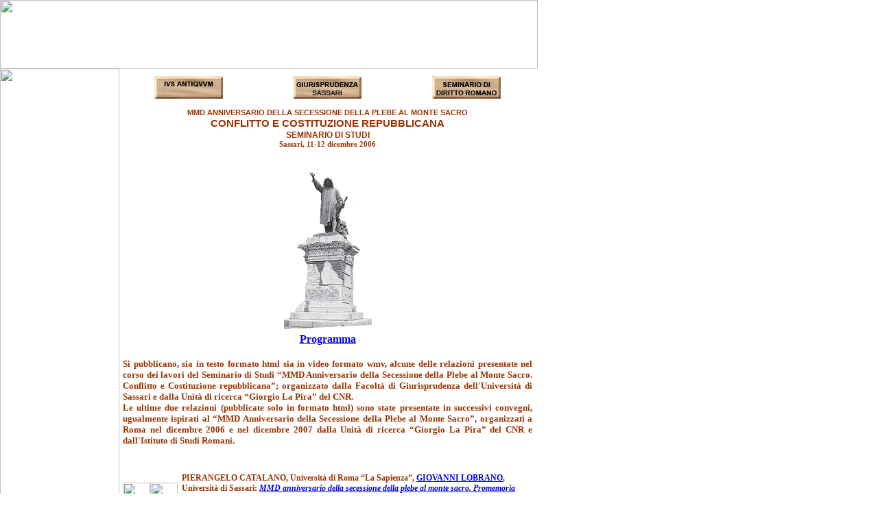

--- FILE ---
content_type: text/html
request_url: https://www.dirittoestoria.it/6/Tribunato_plebe.htm
body_size: 7643
content:
<html>

<head>
<title>Diritto@storia - </title>

<META NAME="Generator" CONTENT="Designer:Thomas Brattli (www.bratta.com)">

<style type="text/css">

DIV.clSlide{position:absolute;  ;z-index:20; left:0; width:155; height:30; clip:rect(0,155,30,0); padding:10px;}
DIV.clSlideSub{position:absolute; ;z-index:10; padding:2px; clip:rect(0,127,20,0); width:127; height:20; left:8; visibility:hidden}
DIV.clSlideSub2{position:absolute; ;z-index:10; padding:4px; clip:rect(0,118,20,0); width:120; height:20; left:8; visibility:hidden}
#divSlideCont{position:absolute; z-index:10; left:0; top:200; height:600; width:170; visibility:hidden}
A.clSlideLinks{font-family:Verdana, Helvetica, Helv; font-size:12px; font-weight:bold; text-decoration:none; color:black}
A.clSlideSubLinks{font-family:Verdana, Helvetica, Helv; font-size:11px; text-decoration:none; color:black}
A.clSlideSub2Links{font-family:Verdana, Helvetica, Helv; font-size:11px; text-decoration:none; color:black}
.Stile9 {
	color: #663300;
	font-weight: bold;
}
.Stile5 {color: #660000}
.Stile14 {
	font-size: 9pt;
	font-weight: bold;
	font-family: Verdana, Arial, Helvetica, sans-serif;
	text-transform: uppercase;
	color: #993300;
}
.Stile29 {
	font-family: Verdana, Arial, Helvetica, sans-serif;
	font-weight: bold;
}
.Stile31 {font-family: Verdana}
.Stile35 {font-weight: bold; font-size: 20px; color: #993300; }
.Stile37 {font-size: 9pt}
.Stile39 {font-size: 11pt}
.Stile45 {font-family: Verdana; font-size: 9pt; }
.Stile49 {color: #993300}
.Stile54 {
	font-family: "Times New Roman", Times, serif;
	font-weight: bold;
	font-size: 10pt;
	color: #993300;
}
.Stile55 {font-size: 9pt; text-transform: uppercase; color: #993300; font-weight: bold; }
.Stile57 {
	font-weight: bold;
	font-family: Verdana, Arial, Helvetica, sans-serif;
	text-transform: uppercase;
	font-size: 9pt;
	font-variant: normal;
}
.Stile58 {font-weight: bold; font-family: Verdana, Arial, Helvetica, sans-serif; text-transform: uppercase; font-size: 9pt; font-variant: normal; color: #993300; }
.Stile60 {text-transform: uppercase; font-size: 9pt; font-family: Verdana, Arial, Helvetica, sans-serif;}
.Stile61 {font-size: 20px; font-weight: bold;}
.Stile62 {font-weight: bold; font-size: 10pt; font-family: "Times New Roman", Times, serif;}
.Stile64 {font-weight: bold; font-family: Verdana, Arial, Helvetica, sans-serif; text-transform: uppercase; font-size: 8pt; font-variant: normal; color: #993300; }
.Stile69 {
	font-family: Verdana;
	font-size: 8pt;
	font-weight: bold;
}
.Stile70 {
	font-size: 8.5pt;
	font-weight: bold;
	color: #993300;
}
.Stile80 {
	font-family: Verdana, Arial, Helvetica, sans-serif;
	font-size: 8.5pt;
}
.Stile81 {font-size: 12pt}
.Stile83 {font-family: "Times New Roman", Times, serif; font-weight: bold; font-size: 8.5pt; color: #993300; }
.Stile85 {color: #993300; font-size: 10.5pt; font-weight: bold; }
.Stile87 {color: #993300; font-size: 10pt; font-weight: bold; }
.Stile88 {color: #993300; font-size: 11pt; font-weight: bold; }
.Stile90 {font-size: 8.5pt; color: #993300; font-weight: bold; font-family: Verdana, Arial, Helvetica, sans-serif; }
.Stile91 {font-size: 11.0pt}
</style>
<script language="JavaScript" type="text/javascript">
/**********************************************************************************
SlideMenu
*   Copyright (C) 2001 Thomas Brattli
*   This script was released at DHTMLCentral.com
*   Visit for more great scripts!
*   This may be used and changed freely as long as this msg is intact!
*   We will also appreciate any links you could give us.
*
*   Made by Thomas Brattli
*
*Script date: 01/29/2002 (keep this date to check versions)
*********************************************************************************/
function lib_bwcheck(){ //Browsercheck (needed)
	this.ver=navigator.appVersion
	this.agent=navigator.userAgent
	this.dom=document.getElementById?1:0
	this.opera5=(navigator.userAgent.indexOf("Opera")>-1 && document.getElementById)?1:0
	this.ie5=(this.ver.indexOf("MSIE 5")>-1 && this.dom && !this.opera5)?1:0; 
	this.ie6=(this.ver.indexOf("MSIE 6")>-1 && this.dom && !this.opera5)?1:0;
	this.ie4=(document.all && !this.dom && !this.opera5)?1:0;
	this.ie=this.ie4||this.ie5||this.ie6
	this.mac=this.agent.indexOf("Mac")>-1
	this.ns6=(this.dom && parseInt(this.ver) >= 5) ?1:0; 
	this.ns4=(document.layers && !this.dom)?1:0;
	this.bw=(this.ie6 || this.ie5 || this.ie4 || this.ns4 || this.ns6 || this.opera5)
	return this
}
var bw=lib_bwcheck()
//Opera didn't seem to like the padding in the layers, it messes up the background-images, so here's a version without it.
if(bw.opera5) document.write("<style>DIV.clSlide{padding:0px; background-image:url(' ')}\nDIV.clSlideSub{padding:0px; background-image:url(' ')}\nDIV.clSlideSub2{padding:0px; background-image:url(' ')}</style>")

/************************************************************************************
Making cross-browser objects
************************************************************************************/
function makeMenuObj(obj,nest){
	nest=(!nest) ? "":'document.'+nest+'.'										
   	this.css=bw.dom? document.getElementById(obj).style:bw.ie4?document.all[obj].style:bw.ns4?eval(nest+"document.layers." +obj):0;		
	this.el=bw.dom?document.getElementById(obj):bw.ie4?document.all[obj]:bw.ns4?eval(nest+'document.'+obj):0;	
	this.ref=bw.dom || bw.ie4? document:bw.ns4?eval(nest+"document.layers." +obj+".document"):0;		
	this.x=(bw.ns4 || bw.ns5)? this.css.left:this.css.offsetLeft;
	this.y=(bw.ns4 || bw.ns5)? this.css.top:this.css.offsetTop;		
	this.hideIt=b_hideIt; this.showIt=b_showIt; this.movey=b_movey
	this.moveIt=b_moveIt; this.moveBy=b_moveBy; this.status=0; 
	this.bgImg=b_bgImg;	this.obj = obj + "Object"; eval(this.obj + "=this"); 
	this.clipTo=b_clipTo;
	return this
}
function b_showIt(){this.css.visibility="visible"; this.status=1}
function b_hideIt(){this.css.visibility="hidden"; this.status=0}
function b_movey(y){this.y=y; this.css.top=this.y}	
function b_moveIt(x,y){this.x=x; this.y=y; this.css.left=this.x;this.css.top=this.y}
function b_moveBy(x,y){this.x=this.x+x; this.y=this.y+y; this.css.left=this.x;this.css.top=this.y}
function b_bgImg(img){if(bw.ie||bw.dom)this.css.backgroundImage="url("+img+")"
else this.css.background.src=img
}
function b_clipTo(t,r,b,l,w){if(bw.ns4){this.css.clip.top=t;this.css.clip.right=r
this.css.clip.bottom=b;this.css.clip.left=l
}else{this.css.clip="rect("+t+","+r+","+b+","+l+")"; if(w){this.css.width=r; this.css.height=b}}}
/********************************************************************************
Initiating page, making objects..
********************************************************************************/
function SlideMenuInit(){
	oSlideMenu=new makeMenuObj('divSlideCont')
	oSlideMenu.moveIt(menux,menuy)
	oSlide=new Array()
	for(i=0;i<menus.length;i++){
		oSlide[i]=new makeMenuObj('divSlide'+i,'divSlideCont')
		oSlide[i].subs=menus[i].subs
		oSlide[i].sub=new Array()
		oSlide[i].moveIt(0,mainheight*i)
		oSlide[i].starty=oSlide[i].y
    if(bw.opera) oSlide[i].css.paddingLeft="10px"
		if(!menus[i].seperator) oSlide[i].bgImg(level0_regular)
		for(j=0;j<oSlide[i].subs;j++){
			oSlide[i].sub[j]=new makeMenuObj('divSlideSub'+i+"_"+j,'divSlideCont')
			oSlide[i].sub[j].moveIt(10,oSlide[i].y+subheight*j+between)
			oSlide[i].sub[j].starty=oSlide[i].sub[j].y
			oSlide[i][j]=new Array()
			oSlide[i][j].subs=menus[i][j].subs
			oSlide[i][j].sub=new Array()
			img=level1_round
			if(oSlide[i][j].subs!=0){
				if(j!=oSlide[i].subs-1) img=level1_sub
				else img=level1_sub_round
				oSlide[i].sub[j].css.color="white"
			}else{
				if(j!=oSlide[i].subs-1)img=level1_regular
			}
			oSlide[i].sub[j].origimg=img
			oSlide[i].sub[j].bgImg(img)
			for(a=0;a<oSlide[i][j].subs;a++){
				oSlide[i][j].sub[a]=new makeMenuObj('divSlideSub'+i+"_"+j+"_"+a,'divSlideCont')
				oSlide[i][j].sub[a].moveIt(20,oSlide[i].sub[j].y+subheight*a+between-2)
				oSlide[i][j].sub[a].starty=oSlide[i][j].sub[a].y			
				oSlide[i][j][a]=new Array()
				oSlide[i][j][a].subs=menus[i][j][a].subs
				oSlide[i][j][a].sub=new Array()
				if(a!=oSlide[i][j].subs-1) img=level2_regular
				else img=level2_round
				oSlide[i][j].sub[a].origimg=img
				oSlide[i][j].sub[a].bgImg(img)
			}
		}
	}
	oSlideMenu.showIt()
}
/********************************************************************************
Variables
********************************************************************************/
var active=-1;var going;var isthere; var sactive=-1; var sisthere=-1; var s2active=-1; var s2isthere=-1
/********************************************************************************
Switch menu function.
********************************************************************************/
function swmenu(num,snum,s2num){
	if(snum!=-1){
		if(oSlide[num][snum].subs==0) return
	}
	if(s2num!=-1){
		if(oSlide[num][snum][s2num].subs==0) return
	}
	if((num!=active || snum!=sactive || s2num!=s2active) && !going){going=true;isthere=0;sisthere=0;moveUp(num,snum,s2num)}
}
/********************************************************************************
Moving the menus upward to their original position.
********************************************************************************/
function moveUp(num,snum){
	if(snum==-1){
		for(i=0;i<oSlide.length;i++){
			if(oSlide[i].y>oSlide[i].starty+pxspeed && active!=i) oSlide[i].moveBy(0,-pxspeed)
			else{if(active!=i) oSlide[i].moveIt(oSlide[i].x,oSlide[i].starty); isthere=i}
		}
		
		if(isthere<oSlide.length-1) setTimeout("moveUp("+num+","+snum+")",timspeed)
		else swmenu2(num,snum)
	}else{
		if(num==oSlide.length-1) isthere=num
	
		if(sactive!=-1){ //Is out!
			//Slide subs
			j=0
			for(i=sactive+1;i<oSlide[num].sub.length;i++){
				j++
				if(oSlide[num].sub[i].y>oSlide[num].sub[i].starty+pxspeed) oSlide[num].sub[i].moveBy(0,-pxspeed)
				else{oSlide[num].sub[i].moveIt(oSlide[num].sub[i].x,oSlide[num].sub[i].starty); sisthere=i}
			}
			//Slide main
			for(i=num+1;i<oSlide.length;i++){
				if(oSlide[i].y>oSlide[i].starty + oSlide[num].sub[sactive].y +subheight*j )  oSlide[i].moveBy(0,-pxspeed)
				else{oSlide[i].moveIt(oSlide[i].x,oSlide[i].starty + oSlide[num].sub[sactive].y +subheight*j ); isthere=i}
			}
		}else{ //Slide to the one clicked
			for(i=num+1;i<oSlide.length;i++){
				if(oSlide[i].y>oSlide[i].starty + snum*between+between)  oSlide[i].moveBy(0,-pxspeed)
				else{oSlide[i].moveIt(oSlide[i].x,oSlide[i].starty + snum*between+between); isthere=i}
			}
		}
		if(isthere<oSlide.length-1 || (sactive!=-1 && sisthere<oSlide[num].sub.length-1 && sactive!=oSlide[num].sub.length-1)) setTimeout("moveUp("+num+","+snum+")",timspeed)
		else swmenu2(num,snum)
	}
}
/********************************************************************************
Switch menu 2, stuff that happens before the menus are moved down again.
********************************************************************************/
function swmenu2(num,snum){
	isthere=0;
	sisthere=0;
	if(active>-1 && snum==-1){
		//Hiding submenus
		for(j=0;j<oSlide[active].subs;j++){oSlide[active].sub[j].hideIt()}
		oSlide[active].bgImg(level0_regular)
		oSlide[active].moveIt(0,oSlide[active].starty)
	}
	if(sactive>-1){
		//Hiding submenus
		for(j=0;j<oSlide[active][sactive].sub.length;j++){oSlide[active][sactive].sub[j].hideIt()}
		oSlide[active].sub[sactive].bgImg(oSlide[active].sub[sactive].origimg)
		oSlide[active].sub[sactive].moveIt(10,oSlide[active].sub[sactive].starty)
		//Move back to place
		for(i=sactive+1;i<oSlide[active].sub.length;i++){
			oSlide[active].sub[i].moveIt(oSlide[active].sub[i].x,oSlide[active].sub[i].starty)
		}
	}
	active=num
	//Showing submenus
	if(snum>-1){
		sactive=snum
		for(j=0;j<oSlide[num][snum].sub.length;j++){oSlide[num][snum].sub[j].showIt()}
		oSlide[num].sub[snum].moveBy(10,3)
		oSlide[num].sub[snum].bgImg(level1_round2)
	}else{
		sactive=-1
		for(j=0;j<oSlide[active].subs;j++){oSlide[active].sub[j].showIt()}
		oSlide[num].moveBy(10,3)
		oSlide[num].bgImg(level0_round)
	}
	if(num!=oSlide.length-1) moveDown(num,snum)
	else{
		isthere=num
		moveDown(num,snum)
	}
}
/********************************************************************************
Moving the menus down
********************************************************************************/
function moveDown(num,snum){
	//if(num==oSlide.length-1) isthere=num
	for(i=num+1;i<oSlide.length;i++){
		if(snum==-1){
			if(oSlide[i].y<(oSlide[num].subs-1)*subheight+oSlide[i].starty+between-pxspeed) oSlide[i].moveBy(0,pxspeed)
			else{oSlide[i].moveIt(oSlide[i].x,(oSlide[num].subs-1)*subheight+oSlide[i].starty+between); isthere=i}
		}else{
			if(oSlide[i].y<(oSlide[num].subs-1)*subheight+oSlide[i].starty+between-pxspeed + (oSlide[num][snum].subs-1)*subheight+between)  oSlide[i].moveBy(0,pxspeed)
			else{oSlide[i].moveIt(oSlide[i].x,(oSlide[num].subs-1)*subheight+oSlide[i].starty+between  + (oSlide[num][snum].subs-1)*subheight+between); isthere=i}
		}
	}
	if(snum!=-1){
		for(i=snum+1;i<oSlide[num].sub.length;i++){		
			if(oSlide[num].sub[i].y<(oSlide[num][snum].subs-1)*subheight+oSlide[num].sub[i].starty+between-pxspeed) oSlide[num].sub[i].moveBy(0,pxspeed)
			else{oSlide[num].sub[i].moveIt(oSlide[num].sub[i].x,(oSlide[num][snum].subs-1)*subheight+oSlide[num].sub[i].starty+between); sisthere=i}
		}
	}
	if(snum==-1){
		if(isthere<oSlide.length-1) setTimeout("moveDown("+num+","+snum+")",timspeed)
		else going=false
	}else{
		if(isthere<oSlide.length-1 || (sisthere<oSlide[num].sub.length-1 && snum!=oSlide[num].sub.length-1)) setTimeout("moveDown("+num+","+snum+")",timspeed)
		else going=false
	}
}
var test=0
/********************************************************************************
Functions to write out the layers...
********************************************************************************/
menus=new Array(); var a=0; var b=0; var c=0; var d=0
function makeMenu(type,text,lnk,target,end){
	str=""; tg="";
  if(target) tg='target="'+target+'"'
  if(!lnk) lnk="#"
  self.status=lnk
	if(a==0) str='<div id="divSlideCont">\n'
	if(type=="top"){
		menus[a]=new Array();
		if(text=="seperator"){
			str+='\t<div id="divSlide'+a+'" class="clSlide"></div>\n'
			menus[a].seperator=1
		}else{
      str+='\t<div id="divSlide'+a+'" class="clSlide"><a href="'+lnk+'" '+tg+' onclick="swmenu('+a+',-1,-1); if(bw.ie || bw.ns6) this.blur(); '
      if(lnk=="#") str+='return false'
      str+='" class="clSlideLinks">�'+text+'</a><br></div>\n'
		}
    menus[a].subs=0; a++; b=0
	}else if(type=="sub"){
		str+='\t\t<div id="divSlideSub'+(a-1)+'_'+(b)+'" class="clSlideSub"><a '+tg+' onclick="swmenu('+(a-1)+','+b+',-1); if(bw.ie || bw.ns6) this.blur(); '
    if(lnk=="#") str+='return false'
    str+='" href="'+lnk+'" class="clSlideSubLinks">��'+text+'</a><br></div>\n'
		b++; menus[a-1].subs=b; menus[a-1][b-1]=new Array(); c=0; menus[a-1][b-1].subs=0
	}else if(type=="sub2"){
		str+='\t\t<div id="divSlideSub'+(a-1)+'_'+(b-1)+'_'+c+'" class="clSlideSub2"><a '+tg+' href="'+lnk+'" class="clSlideSub2Links">��'+text+'</a><br></div>\n'
		c++; menus[a-1][b-1].subs=c; menus[a-1][b-1][c-1]=new Array(); d=0; menus[a-1][b-1][c-1].subs=0
	}
	if(end) str+="</div>"
	document.write(str)
}
function preLoadBackgrounds(){
  for(i=0;i<arguments.length;i++){
    this[i]=new Image()
    this[i].src=arguments[i]
  }
  return this
}
</script>
</head>

<body bgcolor="#FFFFFF" leftmargin="0" topmargin="0">
<script language="">

//Variables to set
between=28 //The pixel between the menus and the submenus
mainheight=25 //The height of the mainmenus
subheight=22 //The height of the submenus
pxspeed=13 //The pixel speed of the animation
timspeed=15 //The timer speed of the animation
menuy=100 //The top placement of the menu.
menux=0 //The left placement of the menu
//Images - Play with these
level0_regular="level0_regular.gif"
level0_round="level0_round.gif"
level1_regular="level1_regular.gif"
level1_round="level1_round.gif"
level1_sub="level1_sub.gif"
level1_sub_round="level1_sub_round.gif"
level1_round2="level1_round2.gif"
level2_regular="level2_regular.gif"
level2_round="level2_round.gif"
level3_regular="level2_regular.gif"
level3_round="level2_round.gif"
level4_regular="level2_regular.gif"
level4_round="level2_round.gif"

//Leave this line
preLoadBackgrounds(level0_regular,level0_round,level1_regular,level1_round,level1_sub,level1_sub_round,level1_round2,level2_regular,level2_round,level3_regular,level3_round,level4_regular,level4_round)


//There are 3 different types of menus you can make
//top = Main menus
//sub = Sub menus
//sub2 = SubSub menus

//You control the look of the menus in the stylesheet

//makeMenu('TYPE','TEXT','LINK','TARGET', 'END (THE LAST MENU)')

//Menu 0
makeMenu('top','Memorie')
	makeMenu('sub','Tribunato Plebe','Tribunato_plebe.htm')
  	makeMenu('sub','Scienza giuridica','Scienza_giuridica.htm')
 
//Menu 1 
makeMenu('top','Tradizione Romana','tradizione.htm')
	
//Menu 2
makeMenu('top','Contributi','contributi.htm')

//Menu 3    
makeMenu('top','D &amp; Innovazione','D-&amp;-Innovazione.htm')
  
//Menu 4
makeMenu('top','Note &amp; Rassegne','note&amp;rassegne.htm')

//Menu 5
makeMenu('top','Monografie','monografie.htm')

//Menu 6
makeMenu('top','Cronache','cronache.htm')
//Menu 7
makeMenu('top','Notizie','notizie.htm')

//Menu 8  
makeMenu('top','In Memoriam')
makeMenu('sub','Murga Gener','Murga-Gener.htm')
	makeMenu('sub','Vald&eacute;s Lob&aacute;n','Valdes-Loban.htm')

//Menu 8  
makeMenu('top','In Memoriam')
makeMenu('sub','Murga Gener','Murga-Gener.htm')
	makeMenu('sub','Vald&eacute;s Lob&aacute;n','Valdes-Loban.htm')
//Menu 8  
makeMenu('top','In Memoriam')
makeMenu('sub','Murga Gener','Murga-Gener.htm')
	makeMenu('sub','Vald&eacute;s Lob&aacute;n','Valdes-Loban.htm')
//Menu 8  
makeMenu('top','In Memoriam')
makeMenu('sub','Murga Gener','Murga-Gener.htm')
	makeMenu('sub','Vald&eacute;s Lob&aacute;n','Valdes-Loban.htm')
  
//Menu 9
makeMenu('top','Autori','autori.htm',"",1)
//Menu 9
makeMenu('top','Autori','autori.htm',"",1)

//Menu 10
makeMenu('top','Redazione','redazione.htm')

//Menu 11
makeMenu('top','Archivio')
  makeMenu('sub','Quaderno n� 1','../sito.htm')
	makeMenu('sub','Quaderno n� 2','../sito2.htm')
		makeMenu('sub','Quaderno n� 3','../3/index-memorie.htm')
			makeMenu('sub','Quaderno n� 4','../4/memorie.htm')
				makeMenu('sub','Quaderno n� 5','../5/memorie.htm')

//Menu 12
makeMenu('top','Links','links.htm')

//Menu 13
makeMenu('top','Search')
	makeMenu('sub','Diritto @ Storia','cerca.htm')
  	makeMenu('sub','Search web','cercaweb.htm')


//Starting the menu
onload=SlideMenuInit;
</SCRIPT>

<table width="784" border="0" align="left" cellspacing="0" cellpadding="0">
  <tr valign="top"> 
    <td colspan="4"><a href="http://www.dirittoestoria.it"><img src="grafic/Seconda-pagina.jpg" width="784" height="100" border="0"></a></td>
  </tr>
  <tr> 
    <td bgcolor="#FFFFFF" valign="top" colspan="4"> 
      <p><img src="grafic/colonna.jpg" width="174" height="2259"></p>
      <div id="Layer2" style="position:absolute; left:173px; top:108px; width:609px; height:2181px; z-index:2"> 
        <table width="100%" border="0">
          <tr>
            <td height="35" valign="top"><div align="center"></div>
                <div align="center"><a href="http://www.dirittoestoria.it/iusantiquum/"><img src="grafic/iusantiquum.gif" width="100" height="33" border="0" align="top"></a></div></td>
            <td valign="top"><div align="center"><a href="http://www.giuriss.it/"><img src="grafic/giurisprudenza.gif" width="100" height="33" border="0" align="top"></a></div></td>
            <td valign="top"><div align="center"><a href="http://www.dirittoestoria.it/dirittoromano/"><img src="grafic/seminario.gif" width="100" height="33" border="0"></a></div></td>
          </tr>
          <tr> 
            <td height="1667" colspan="3" valign="top"><table width="565" height="77" border="0" align="center" cellpadding="0" cellspacing="0">
                <tr>
                  <td height="77"><p align="center" class="Stile9"><span class="Stile64">MMD Anniversario della Secessione della Plebe al Monte Sacro </span><span class="Stile35"><font face="Verdana, Arial, Helvetica, sans-serif"><font face="Verdana, Arial, Helvetica, sans-serif"><b><b><font face="Verdana, Arial, Helvetica, sans-serif"><span class="Stile60"><font face="Verdana, Arial, Helvetica, sans-serif"><font face="Verdana, Arial, Helvetica, sans-serif"><font face="Times New Roman, Times, serif"><br>
                                    </font> </font></font></span></font> </b></b></font></font> </span><span class="Stile49"><b><b><b><b><span class="Stile57" style='font-size:11.0pt'>Conflitto e Costituzione repubblicana</span></b></b></b></b><span class="Stile61"><span class="Stile39"><span class="Stile29"><span class="Stile31"><b><b><b><b><span class="Stile62"><br>
                                    </span></b></b></b></b></span></span></span></span></span><span class="Stile58"><b><b><b><b><b><b><b><b><b><b><b><b><b><b><b><b><b><b><b><b><b><b><b><span style='font-size:9.0pt'>Seminario di studi</span></b></b></b></b></b></b></b></b></b></b></b></b></b></b></b></b></b></b></b></b></b></b></b></span><span class="Stile35"><span class="Stile39"><span class="Stile29"><span class="Stile31"><b><b><b><b><b><b><b><b><b><b><b><b><b><b><b><b><b><b><b><b><b><b><b><span class="Stile54"><br>
                                       <b><b><b><b><b><b><b><b><span class="Stile69">Sassari, 11-12 dicembre 2006</span></b></b></b></b></b></b></b></b><br>
                                       </span></b></b></b></b></b></b></b></b></b></b></b></b></b></b></b></b></b></b></b> </b></b></b></b></span></span></span></span></p>
                  </td>
                </tr>
              </table>              
              <p align="center"><img src="immagini/tribunato2.gif" width="128" height="241"><span class="Stile49"><strong><strong><strong><span class="Stile54"><br>
               </span><a href="Memorie/Tribunato_della_Plebe/Programma-2006-ss.pdf">Programma</a></strong></strong></strong></span></p>
              <table width="100%" border="0">
                <tr bordercolor="0">
                  <td height="116" colspan="2"><p align="justify" class="Stile54"><strong>Si pubblicano, sia in testo formato html sia in video formato wmv, alcune delle relazioni presentate nel corso dei lavori del Seminario di Studi �MMD Anniversario della Secessione della Plebe al Monte Sacro. Conflitto e Costituzione repubblicana�; organizzato dalla Facolt&agrave; di Giurisprudenza dell'Universit&agrave; di Sassari e dalla Unit&agrave; di ricerca �Giorgio La Pira� del CNR.</strong><br>
                  <b> <strong><strong><strong> <strong>Le ultime due relazioni (pubblicate solo in formato html) sono state presentate in successivi convegni, ugualmente ispirati al �MMD Anniversario della Secessione della Plebe al Monte Sacro�, organizzati a Roma nel dicembre 2006 e nel dicembre 2007 dalla Unit&agrave; di ricerca �Giorgio La Pira� del CNR e dall'Istituto di Studi Romani.</strong> </strong></strong></strong></b></p>                  </td>
                </tr>
                <tr bordercolor="0">
                  <td height="20" colspan="2"><div align="center" class="Stile45">
                      <p align="left"> <span style='mso-bidi-font-size:12.0pt'><span style='text-transform:uppercase'><br>
                      </span></span></p>
                  </div></td>
                </tr>
                <tr bordercolor="0">
                  <td width="14%" rowspan="2"><img src="immagini/catalano-piccola.jpg" width="40" height="40"><img src="immagini/lobrano-piccola.jpg" width="40" height="40"></td>
                  <td width="86%" height="74"><div align="center" class="Stile31 Stile37">
                      <p align="left">                        <span class="Stile55">Pierangelo Catalano</span><span class="Stile49"><strong>, Universit&agrave; di Roma �La Sapienza�, </strong></span><span class="Stile55"><strong><a href="http://www.dirittoestoria.it/4/CV-2005/Lobrano-CV-2005.htm">Giovanni Lobrano</a></strong></span><span class="Stile49"><strong>, Universit&agrave; di Sassari<strong>: <em><a href="Memorie/Tribunato_della_Plebe/Catalano-Lobrano-MMD-Anniversario-secessione-plebe.htm">MMD anniversario della secessione della plebe al monte sacro. Promemoria storico giuridico</a></em></strong>                        </strong></span><span style='mso-bidi-font-size:12.0pt'><span style='text-transform:uppercase'><br>
                      </span></span></p>
                  </div></td>
                </tr>
                <tr bordercolor="0">
                  <td height="20"><div align="center" class="Stile31 Stile37 Stile49"><strong><a href="Video/Lobrano-D@S-6-2007.wmv">V<span style="" #invalid_attr_id="lowercase">ideo</span></a> </strong> </div></td>
                </tr>
                <tr bordercolor="0">
                  <td height="24" colspan="2">&nbsp;</td>
                </tr>
                <tr bordercolor="0">
                  <td rowspan="2"><img src="immagini/catalano.jpg" width="60" height="60"></td>
                  <td height="38"><div align="center" class="Stile31 Stile37">
                      <p align="left"> <span class="Stile55">Pierangelo Catalano</span><span class="Stile49"><strong>, Universit&agrave; di Roma �La Sapienza�</strong></span><span class="Stile49"><strong><strong>: <em><a href="Memorie/Tribunato_della_Plebe/Catalano-Postilla-al-Promemoria-storico-giuridico.htm"><strong><em>Postilla al promemoria</em></strong></a></em></strong></strong></span><span style='mso-bidi-font-size:12.0pt'><span style='text-transform:uppercase'><br>
                      </span></span></p>
                  </div></td>
                </tr>
                <tr bordercolor="0">
                  <td height="20"><div align="center" class="Stile31 Stile37 Stile49"><strong><a href="Video/Catalano-D@S-6-2007.wmv">V<span style="" #invalid_attr_id="lowercase">ideo</span></a> </strong> </div></td>
                </tr>
                <tr bordercolor="0">
                  <td height="24" colspan="2">&nbsp;</td>
                </tr>
                <tr bordercolor="0">
                  <td rowspan="2"><img src="immagini/mastrocinque-piccola.png" width="60" height="60"></td>
                  <td height="38"><div align="center" class="Stile45">
                      <p align="left"> <span class="Stile55"><a href="cv/Mastrocinque-CV-D@S-2007.htm">Attilio Mastrocinque</a>,</span><span class="Stile49"><strong><strong><strong> <strong>Universit&agrave; di Verona: </strong><em><strong><em><a href="Memorie/Tribunato_della_Plebe/Mastrocinque-Giuramento-Monte-Sacro.htm">Il giuramento sul Monte Sacro</a></em></strong></em></strong></strong></strong></span><span style='mso-bidi-font-size:12.0pt'><span style='text-transform:uppercase'><a href="Memorie/IV-Convegno-Diritto-romano-Russia-2006/Kofanov-Varro-antiquitates-diritto-pubblico-romano.htm"><br>
                      </a></span></span></p>
                  </div></td>
                </tr>
                <tr bordercolor="0">
                  <td height="20"><div align="center"><span class="Stile31 Stile37 Stile49"><strong><a href="Video/Mastrocinque-D@S-6-2007.wmv">V<span style="" #invalid_attr_id="lowercase">ideo</span></a></strong></span></div></td>
                </tr>
                <tr bordercolor="0">
                  <td colspan="2">&nbsp;</td>
                </tr>
                <tr bordercolor="0">
                  <td rowspan="2"><img src="immagini/vacchina-piccola.jpg" width="60" height="60"></td>
                  <td height="73"><div align="center" class="Stile45">
                      <p align="left"> <span class="Stile14"><a href="cv/Vacchina-CV-D@S-2007.htm"><strong><strong><strong><strong>Maria Grazia Vacchina</strong></strong></strong></strong></a></span><span class="Stile49"><strong><strong><strong><strong>, Difensore civico della Regione Valle d'Aosta , Coordinatore della Conferenza nazionale dei Difensori civici delle Regioni e delle Province autonome: </strong><a href="Memorie/Tribunato_della_Plebe/Vacchina-Conflitti-sociali-difesa-civica-nuovo-tribunato.htm"><em><strong><em>Conflitti sociali e difesa civica: nuovo tribunato? </em></strong> </em></a></strong></strong></strong></span><span style='mso-bidi-font-size:12.0pt'><span style='text-transform:uppercase'><a href="Memorie/IV-Convegno-Diritto-romano-Russia-2006/Kofanov-Varro-antiquitates-diritto-pubblico-romano.htm"><br>
                      </a></span></span></p>
                  </div></td>
                </tr>
                <tr bordercolor="0">
                  <td height="20"><div align="center"><span class="Stile31 Stile37 Stile49"><strong><a href="Video/Vacchina-D@S-6-2007.wmv">V<span style="" #invalid_attr_id="lowercase">ideo</span></a></strong></span></div></td>
                </tr>
                <tr bordercolor="0">
                  <td colspan="2">&nbsp;</td>
                </tr>
                <tr bordercolor="0">
                  <td rowspan="2"><img src="immagini/colomer-piccola.png" width="60" height="60"></td>
                  <td height="56"><div align="center" class="Stile45">
                      <p align="left"> <a href="cv/Colomer-Viadel-CV-D@S-2007.htm"><strong><strong><strong><strong>A<span class="Stile57">ntonio</span> Colomer Viadel</strong></strong></strong></strong></a><span class="Stile49"><strong><strong><strong><strong>, Universidad Polit&eacute;cnica de Valencia (Espa&ntilde;a):</strong><em><strong> <em><a href="Memorie/Tribunato_della_Plebe/Colomer-Viadel-Derecho-europeo-defensor-pueblo-Espana.htm">El Derecho Comunitario europeo y el Defensor del Pueblo de Espa&ntilde;a (addenda: el defensor del pueblo europeo)</a></em></strong></em></strong></strong></strong></span><span style='mso-bidi-font-size:12.0pt'><span style='text-transform:uppercase'><a href="Memorie/IV-Convegno-Diritto-romano-Russia-2006/Kofanov-Varro-antiquitates-diritto-pubblico-romano.htm"><br>
                      </a></span></span></p>
                  </div></td>
                </tr>
                <tr bordercolor="0">
                  <td height="20"><div align="center"><span class="Stile31 Stile37 Stile49"><strong><a href="Video/Viadel-D@S-6-2007.wmv">V<span style="" #invalid_attr_id="lowercase">ideo</span></a></strong></span></div></td>
                </tr>
                <tr bordercolor="0">
                  <td colspan="2">&nbsp;</td>
                </tr>
                <tr bordercolor="0">
                  <td rowspan="2"><img src="immagini/fameli-piccola.jpg" width="60" height="60"></td>
                  <td height="56"><div align="center" class="Stile45">
                      <p align="left"> <span class="Stile14"><a href="cv/Fameli-CV-D@S-2007.htm">Elio Fameli</a></span><span class="Stile49"><strong><strong><strong><strong>, Istituto di Teoria e Tecniche dell'Informazione Giuridica (ITTIG) del Consiglio Nazionale delle Ricerche:</strong><em><strong> <em><a href="Memorie/Tribunato_della_Plebe/Fameli-Difensore-civico-innovazione-tecnologica-diritto.htm">Difensore civico e innovazione tecnologica nel diritto</a></em></strong></em></strong></strong></strong></span><span style='mso-bidi-font-size:12.0pt'><span style='text-transform:uppercase'><a href="Memorie/IV-Convegno-Diritto-romano-Russia-2006/Kofanov-Varro-antiquitates-diritto-pubblico-romano.htm"><br>
                      </a></span></span></p>
                  </div></td>
                </tr>
                <tr bordercolor="0">
                  <td height="20"><div align="center"><span class="Stile31 Stile37 Stile49"><strong><a href="Video/Fameli-D@S-6-2007.wmv">V<span style="" #invalid_attr_id="lowercase">ideo</span></a></strong></span></div></td>
                </tr>
                <tr bordercolor="0">
                  <td colspan="2">&nbsp;</td>
                </tr>
                <tr bordercolor="0">
                  <td rowspan="2"><img src="immagini/mastino-piccola.png" width="60" height="60"></td>
                  <td height="56"><div align="center" class="Stile45">
                      <p align="left"> <span class="Stile14"><a href="cv/Mastino-CV-D@S-2007.htm"><strong>Attilio Mastino</strong></a></span><span class="Stile49"><strong><strong><strong><strong>, </strong> <strong><strong>Universit&agrave; di Sassari: </strong></strong><em><strong><em><a href="Memorie/Tribunato_della_Plebe/Mastino-Sviluppo-tribunicia-potestas-eta-imperiale.htm"><strong><em>Osservazioni sullo sviluppo della potest&agrave; tribunicia durante l'et&agrave; imperiale: contenuti e sistemi di computo</em></strong></a></em></strong></em></strong></strong></strong></span><span style='mso-bidi-font-size:12.0pt'><span style='text-transform:uppercase'><a href="Memorie/IV-Convegno-Diritto-romano-Russia-2006/Kofanov-Varro-antiquitates-diritto-pubblico-romano.htm"><br>
                      </a></span></span></p>
                  </div></td>
                </tr>
                <tr bordercolor="0">
                  <td height="20"><div align="center"><span class="Stile31 Stile37 Stile49"><strong><a href="Video/Mastino-D@S-6-2007.wmv">V<span style="" #invalid_attr_id="lowercase">ideo</span></a></strong></span></div></td>
                </tr>
                <tr bordercolor="0">
                  <td colspan="2">&nbsp;</td>
                </tr>
                <tr bordercolor="0">
                  <td rowspan="2"><img src="immagini/sini-piccola.jpg" width="60" height="60"></td>
                  <td height="56"><div align="center" class="Stile45">
                      <p align="left"> <span class="Stile14"><strong><a href="http://www.dirittoestoria.it/5/CV/Sini-CV-2006.htm">Francesco Sini</a></strong></span><span class="Stile49"><strong><strong><strong><strong>, </strong> <strong><strong>Universit&agrave; di Sassari: </strong></strong><em><strong><em><strong><em><a href="Memorie/Tribunato_della_Plebe/Sini-Sententia-iuris-interpretes-inviolabilit-tribuni-plebis.htm">Una sententia di </a></em><a href="Memorie/Tribunato_della_Plebe/Sini-Sententia-iuris-interpretes-inviolabilit-tribuni-plebis.htm">iuris interpretes <em>sulla inviolabilit&agrave; dei tribuni della plebe</em></a></strong></em></strong></em></strong></strong></strong></span><span style='mso-bidi-font-size:12.0pt'><span style='text-transform:uppercase'><a href="Memorie/IV-Convegno-Diritto-romano-Russia-2006/Kofanov-Varro-antiquitates-diritto-pubblico-romano.htm"><br>
                      </a></span></span></p>
                  </div></td>
                </tr>
                <tr bordercolor="0">
                  <td height="20"><div align="center"><span class="Stile31 Stile37 Stile49"><strong><a href="Video/Sini-D@S-6-2007.wmv">V<span style="" #invalid_attr_id="lowercase">ideo</span></a></strong></span></div></td>
                </tr>
                <tr bordercolor="0">
                  <td height="37" colspan="2"><div align="center"><b><b><b><b><span style='font-size:11.0pt'><span class="Stile54"><b><strong><strong><strong><strong><br>
                        </strong></strong></strong></strong></b></span></span></b></b></b></b></div></td>
                </tr>
                <tr bordercolor="0">
                  <td>&nbsp;</td>
                  <td><div align="center" class="Stile45">
                      <p align="center"><span class="Stile57"><b><b><b><b><span style='font-size:11.0pt'><span class="Stile70">MMD Anniversario della Secessione della Plebe al Monte Sacro</span><br>
                                    <span class="Stile87"> Secessione della plebe e Costituzione repubblicana</span><br>
                                    <span class="Stile85"><b> <strong><strong><strong> L'esempio Bolivariano</strong></strong></strong></b></span></span></b></b></b></b></span><b><b><b><b><span style='font-size:11.0pt'><b><strong><strong><strong><strong><span class="Stile54"><br>
                                    <b> <strong><strong><strong> <strong><span class="Stile57"><b><b><b><b><span style='font-size:11.0pt'><span class="Stile70"><b><strong><strong><strong>Seminario di studi</strong></strong></strong></b></span></span></b></b></b></b></span></strong></strong></strong></strong></b></span></strong></strong></strong></strong></b><span class="Stile54"><br>
                                    </span><span style="font-size: 8.5pt; font-variant: normal; color: #993300; font-weight: bold; font-family: Verdana, Arial, Helvetica, sans-serif;" #invalid_attr_id="uppercase">ROMA</span><span class="Stile90">, 15-16 dicembre 2006</span><span class="Stile83"></span><span class="Stile54"><b><strong><strong><strong><strong><br>
                                    </strong></strong></strong></strong></b> <span class="Stile80">Aventino Campidoglio Citt&agrave; Universitaria </span><br>
                                    <br>
                                    <b> <strong><strong><strong> <strong> <span class="Stile81"><a href="Memorie/Tribunato_della_Plebe/Programma-2006-Roma.htm">Programma</a></span></strong></strong></strong></strong></b></span></span></b></b></b></b> <strong>  </strong> </p>
                  </div></td>
                </tr>
                <tr bordercolor="0">
                  <td height="34" colspan="2"><div align="center" class="Stile45">
                      <p align="left"> <strong>  </strong> </p>
                  </div></td>
                </tr>
                <tr bordercolor="0">
                  <td><img src="immagini/poletti-piccola.jpg" width="60" height="60"></td>
                  <td><div align="center" class="Stile45">
                      <p align="left"> <strong> <span class="Stile14"><strong><a href="cv/Poletti-CV-D@S-2007.htm">Ronaldo Rebello de Britto Poletti</a></strong></span><strong><span class="Stile49">, Presidente da URBS � Uni&atilde;o dos Romanistas Brasileiros, Diretor do Centro de Estudos de Direito Romano e Sistemas Jur&iacute;dicos da Faculdade de Direito da Universidade de Bras&iacute;lia: <em><a href="Memorie/Tribunato_della_Plebe/Poletti-Tribuno-plebe-defensor-Republica-Bolivariana-Venezuela.htm">O Tribuno da Plebe e o Defensor do Povo na Constitui&ccedil;&atilde;o da Rep&uacute;blica Bolivariana da Venezuela</a> </em></span></strong> </strong> </p>
                      </div></td>
                </tr>
                <tr bordercolor="0">
                  <td height="37" colspan="2"><div align="center"><span class="Stile57"><b><b><b><b><span style='font-size:11.0pt'>                                      <span class="Stile88"> </span></span></b></b></b></b></span><b><b><b><b><span style='font-size:11.0pt'><span class="Stile54"><b><strong><strong><strong><strong><br>
                                  </strong></strong></strong></strong></b></span></span></b></b></b></b></div></td>
                </tr>
                <tr bordercolor="0">
                  <td>&nbsp;</td>
                  <td><div align="center" class="Stile45">
                      <p align="center"><span class="Stile57"><b><b><b><b><span style='font-size:11.0pt'></span></b></b></b></b></span><b><b><b><b><span style='font-size:11.0pt'><b><strong><strong><strong><strong><span class="Stile54"><span style='mso-bidi-font-size:12.0pt'><span style='text-transform:uppercase'><span class="Stile57"><b><b><b><b><span style='font-size:11.0pt'><span class="Stile88">Giuramento della plebe al monte sacro</span><br>
                                      <span class="Stile88"><b> <strong><strong><strong> MMD anniversario</strong></strong></strong></b></span></span></b></b></b></b></span><b><b><b><b><span style='font-size:11.0pt'><b><strong><strong><strong><strong><br>
                                      <b> <strong><strong><strong> <strong><span class="Stile57"><b><b><b><b><span style='font-size:11.0pt'><span class="Stile70"><b><strong><strong><strong>Seminario di studi</strong></strong></strong></b></span></span></b></b></b></b></span></strong></strong></strong></strong></b></strong></strong></strong></strong></b></span></b></b></b></b></span></span></span></strong></strong></strong></strong></b><span class="Stile54"><br>
                                      </span><span style="font-size: 8.5pt; font-variant: normal; color: #993300; font-weight: bold; font-family: Verdana, Arial, Helvetica, sans-serif;" #invalid_attr_id="uppercase">ROMA</span><span class="Stile90">, 15, 17-18 dicembre 2007</span><span class="Stile83"></span><span class="Stile54"><b><strong><strong><strong><strong><br>
                                      </strong></strong></strong></strong></b> <span class="Stile80">Aventino Campidoglio Citt&agrave; Universitaria </span><br>
                                      <br>
                                      <b> <strong><strong><strong> <strong> <span class="Stile81"><a href="Memorie/Tribunato_della_Plebe/Programma-2007.pdf">Programma</a></span></strong></strong></strong></strong></b></span></span></b></b></b></b> <strong> </strong> </p>
                  </div></td>
                </tr>
                <tr bordercolor="0">
                  <td height="20" colspan="2"><div align="center" class="Stile45">
                      <p align="left"> <span style='mso-bidi-font-size:12.0pt'><span style='text-transform:uppercase'><br>
                      </span></span></p>
                  </div></td>
                </tr>
                <tr bordercolor="0">
                  <td><img src="immagini/constela-piccola.jpg" width="60" height="60"></td>
                  <td><div align="center" class="Stile45">
                      <p align="left">                        <span class="Stile14"><strong>Carlos R. Constenla</strong></span><strong><span class="Stile49">, Presidente del Instituto Latinoamericano de Ombudsman: <em><a href="Memorie/Tribunato_della_Plebe/Constenla-El-Tribuno-de-la-Plebe.htm">El Tribuno de la Plebe</a> </em></span></strong> <span style='mso-bidi-font-size:12.0pt'><span style='text-transform:uppercase'><br>
                      </span></span></p>
                  </div></td>
                </tr>
                <tr bordercolor="0">
                  <td>&nbsp;</td>
                  <td><div align="center" class="Stile45">
                      <p align="left"> <span style='mso-bidi-font-size:12.0pt'><span style='text-transform:uppercase'><br>
                      </span></span></p>
                  </div></td>
                </tr>
                <tr bordercolor="0">
                  <td>&nbsp;</td>
                  <td><div align="center" class="Stile45">
                      <p align="center"> <span style='mso-bidi-font-size:12.0pt'><span style='text-transform:uppercase'><a href="Tribunato_plebe.htm"><img src="grafic/freccia.jpg" width="100" height="33" border="0"></a><br>
                      </span></span></p>
                  </div></td>
                </tr>
                <tr bordercolor="0">
                  <td colspan="2">
                    <div align="left" class="Stile5"></div></td>
                </tr>
              </table>              
            <p align="center">&nbsp;</p>            </td>
          </tr>
        </table>
      </div>
       <div align="center"> 
        <div align="center"></div>
      </div>
      <div align="right"></div>    </td>
  </tr>
</table>
</body>
</html>
